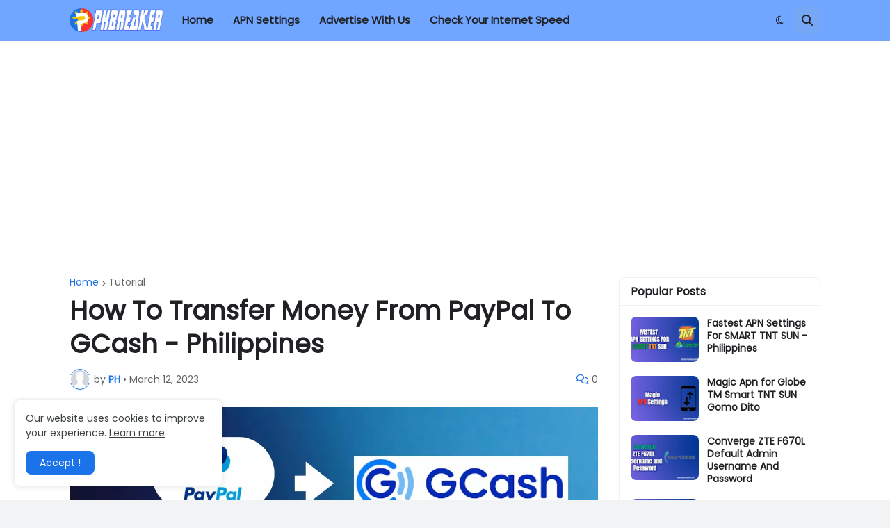

--- FILE ---
content_type: text/html; charset=utf-8
request_url: https://www.google.com/recaptcha/api2/aframe
body_size: 266
content:
<!DOCTYPE HTML><html><head><meta http-equiv="content-type" content="text/html; charset=UTF-8"></head><body><script nonce="incOKuoMEsP6WHw8JYNJYA">/** Anti-fraud and anti-abuse applications only. See google.com/recaptcha */ try{var clients={'sodar':'https://pagead2.googlesyndication.com/pagead/sodar?'};window.addEventListener("message",function(a){try{if(a.source===window.parent){var b=JSON.parse(a.data);var c=clients[b['id']];if(c){var d=document.createElement('img');d.src=c+b['params']+'&rc='+(localStorage.getItem("rc::a")?sessionStorage.getItem("rc::b"):"");window.document.body.appendChild(d);sessionStorage.setItem("rc::e",parseInt(sessionStorage.getItem("rc::e")||0)+1);localStorage.setItem("rc::h",'1768668006255');}}}catch(b){}});window.parent.postMessage("_grecaptcha_ready", "*");}catch(b){}</script></body></html>